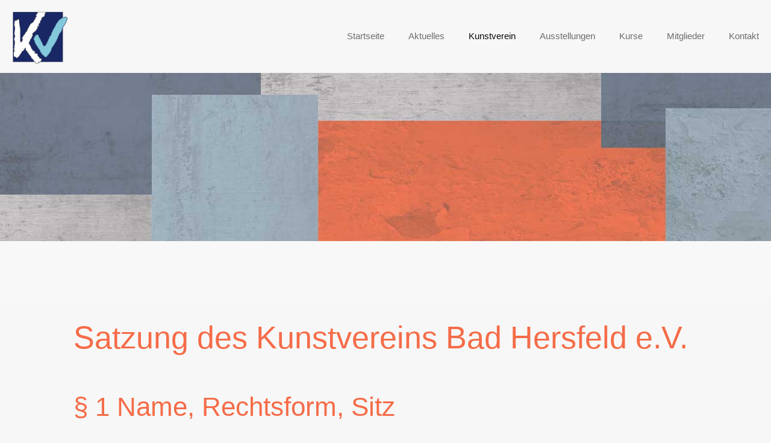

--- FILE ---
content_type: text/html; charset=UTF-8
request_url: https://www.kunstverein-hersfeld.de/?__borlabsCookieCall=cDC&cookieLang=de&cookieData=%7B%22consents%22%3A%7B%22essential%22%3A%5B%22borlabs-cookie%22%5D%2C%22statistics%22%3A%5B%5D%2C%22marketing%22%3A%5B%5D%2C%22external-media%22%3A%5B%22facebook%22%2C%22googlemaps%22%2C%22instagram%22%2C%22openstreetmap%22%2C%22twitter%22%2C%22vimeo%22%2C%22youtube%22%5D%7D%2C%22domainPath%22%3A%22www.kunstverein-hersfeld.de%2F%22%2C%22expires%22%3A%22Thu%2C%2016%20Jul%202026%2014%3A47%3A33%20GMT%22%2C%22uid%22%3A%22vgk324xr-eo7ujlnn-mfdw2kxx-dkheh7md%22%2C%22version%22%3A%221%22%7D&essentialStatistic=0
body_size: 209
content:
<html><head><meta name="robots" content="noindex,nofollow,norarchive"></head><body><script>document.cookie = "borlabs-cookie=%7B%22consents%22%3A%7B%22essential%22%3A%5B%22borlabs-cookie%22%5D%2C%22statistics%22%3A%5B%5D%2C%22marketing%22%3A%5B%5D%2C%22external-media%22%3A%5B%22facebook%22%2C%22googlemaps%22%2C%22instagram%22%2C%22openstreetmap%22%2C%22twitter%22%2C%22vimeo%22%2C%22youtube%22%5D%7D%2C%22domainPath%22%3A%22www.kunstverein-hersfeld.de%5C%2F%22%2C%22expires%22%3A%22Thu%2C%2016%20Jul%202026%2014%3A47%3A33%20GMT%22%2C%22uid%22%3A%22vgk324xr-eo7ujlnn-mfdw2kxx-dkheh7md%22%2C%22version%22%3A%221%22%7D;domain=www.kunstverein-hersfeld.de;path=/;expires=Thu, 16 Jul 2026 14:47:33 GMT";</script></body></html>

--- FILE ---
content_type: text/css
request_url: https://www.kunstverein-hersfeld.de/wp-content/uploads/betheme/css/post-252.css?ver=1768488450
body_size: -44
content:
section.mcb-section-u4kusm3vy{padding-bottom:20px;}